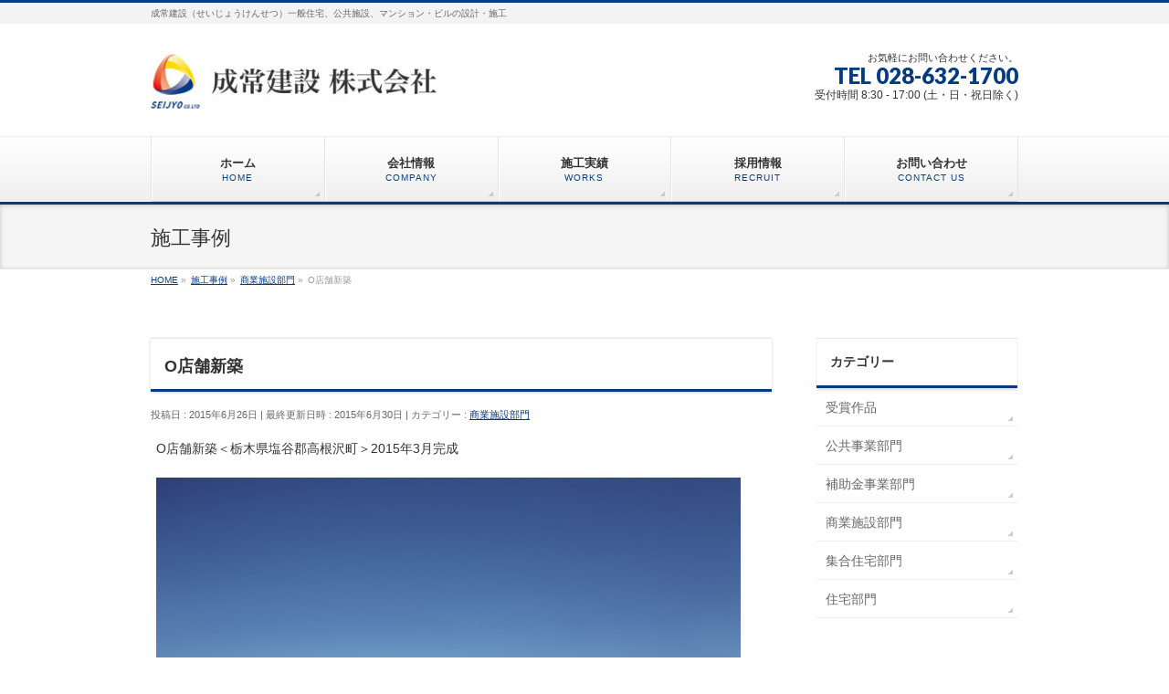

--- FILE ---
content_type: text/html; charset=UTF-8
request_url: http://seijyo1983.jp/syogyo/o%E5%BA%97%E8%88%97%E6%96%B0%E7%AF%89-3/
body_size: 36929
content:
<!DOCTYPE html>
<!--[if IE]>
<meta http-equiv="X-UA-Compatible" content="IE=Edge">
<![endif]-->
<html xmlns:fb="http://ogp.me/ns/fb#" lang="ja">
<head>
<meta charset="UTF-8" />
<link rel="start" href="http://seijyo1983.jp" title="HOME" />

<meta id="viewport" name="viewport" content="width=device-width, initial-scale=1">
<title>O店舗新築 | 成常建設株式会社 - 栃木県宇都宮市</title>
<meta name='robots' content='max-image-preview:large' />
<link rel='dns-prefetch' href='//fonts.googleapis.com' />
<link rel="alternate" type="application/rss+xml" title="成常建設株式会社 - 栃木県宇都宮市 &raquo; フィード" href="http://seijyo1983.jp/feed/" />
<link rel="alternate" type="application/rss+xml" title="成常建設株式会社 - 栃木県宇都宮市 &raquo; コメントフィード" href="http://seijyo1983.jp/comments/feed/" />
<meta name="description" content="O店舗新築＜栃木県塩谷郡高根沢町＞2015年3月完成 " />
<style type="text/css">.keyColorBG,.keyColorBGh:hover,.keyColor_bg,.keyColor_bg_hover:hover{background-color: #043b83;}.keyColorCl,.keyColorClh:hover,.keyColor_txt,.keyColor_txt_hover:hover{color: #043b83;}.keyColorBd,.keyColorBdh:hover,.keyColor_border,.keyColor_border_hover:hover{border-color: #043b83;}.color_keyBG,.color_keyBGh:hover,.color_key_bg,.color_key_bg_hover:hover{background-color: #043b83;}.color_keyCl,.color_keyClh:hover,.color_key_txt,.color_key_txt_hover:hover{color: #043b83;}.color_keyBd,.color_keyBdh:hover,.color_key_border,.color_key_border_hover:hover{border-color: #043b83;}</style>
<script type="text/javascript">
window._wpemojiSettings = {"baseUrl":"https:\/\/s.w.org\/images\/core\/emoji\/14.0.0\/72x72\/","ext":".png","svgUrl":"https:\/\/s.w.org\/images\/core\/emoji\/14.0.0\/svg\/","svgExt":".svg","source":{"concatemoji":"http:\/\/seijyo1983.jp\/wp\/wp-includes\/js\/wp-emoji-release.min.js?ver=6.1.9"}};
/*! This file is auto-generated */
!function(e,a,t){var n,r,o,i=a.createElement("canvas"),p=i.getContext&&i.getContext("2d");function s(e,t){var a=String.fromCharCode,e=(p.clearRect(0,0,i.width,i.height),p.fillText(a.apply(this,e),0,0),i.toDataURL());return p.clearRect(0,0,i.width,i.height),p.fillText(a.apply(this,t),0,0),e===i.toDataURL()}function c(e){var t=a.createElement("script");t.src=e,t.defer=t.type="text/javascript",a.getElementsByTagName("head")[0].appendChild(t)}for(o=Array("flag","emoji"),t.supports={everything:!0,everythingExceptFlag:!0},r=0;r<o.length;r++)t.supports[o[r]]=function(e){if(p&&p.fillText)switch(p.textBaseline="top",p.font="600 32px Arial",e){case"flag":return s([127987,65039,8205,9895,65039],[127987,65039,8203,9895,65039])?!1:!s([55356,56826,55356,56819],[55356,56826,8203,55356,56819])&&!s([55356,57332,56128,56423,56128,56418,56128,56421,56128,56430,56128,56423,56128,56447],[55356,57332,8203,56128,56423,8203,56128,56418,8203,56128,56421,8203,56128,56430,8203,56128,56423,8203,56128,56447]);case"emoji":return!s([129777,127995,8205,129778,127999],[129777,127995,8203,129778,127999])}return!1}(o[r]),t.supports.everything=t.supports.everything&&t.supports[o[r]],"flag"!==o[r]&&(t.supports.everythingExceptFlag=t.supports.everythingExceptFlag&&t.supports[o[r]]);t.supports.everythingExceptFlag=t.supports.everythingExceptFlag&&!t.supports.flag,t.DOMReady=!1,t.readyCallback=function(){t.DOMReady=!0},t.supports.everything||(n=function(){t.readyCallback()},a.addEventListener?(a.addEventListener("DOMContentLoaded",n,!1),e.addEventListener("load",n,!1)):(e.attachEvent("onload",n),a.attachEvent("onreadystatechange",function(){"complete"===a.readyState&&t.readyCallback()})),(e=t.source||{}).concatemoji?c(e.concatemoji):e.wpemoji&&e.twemoji&&(c(e.twemoji),c(e.wpemoji)))}(window,document,window._wpemojiSettings);
</script>
<style type="text/css">
img.wp-smiley,
img.emoji {
	display: inline !important;
	border: none !important;
	box-shadow: none !important;
	height: 1em !important;
	width: 1em !important;
	margin: 0 0.07em !important;
	vertical-align: -0.1em !important;
	background: none !important;
	padding: 0 !important;
}
</style>
	<link rel='stylesheet' id='wp-block-library-css' href='http://seijyo1983.jp/wp/wp-includes/css/dist/block-library/style.min.css?ver=6.1.9' type='text/css' media='all' />
<link rel='stylesheet' id='classic-theme-styles-css' href='http://seijyo1983.jp/wp/wp-includes/css/classic-themes.min.css?ver=1' type='text/css' media='all' />
<style id='global-styles-inline-css' type='text/css'>
body{--wp--preset--color--black: #000000;--wp--preset--color--cyan-bluish-gray: #abb8c3;--wp--preset--color--white: #ffffff;--wp--preset--color--pale-pink: #f78da7;--wp--preset--color--vivid-red: #cf2e2e;--wp--preset--color--luminous-vivid-orange: #ff6900;--wp--preset--color--luminous-vivid-amber: #fcb900;--wp--preset--color--light-green-cyan: #7bdcb5;--wp--preset--color--vivid-green-cyan: #00d084;--wp--preset--color--pale-cyan-blue: #8ed1fc;--wp--preset--color--vivid-cyan-blue: #0693e3;--wp--preset--color--vivid-purple: #9b51e0;--wp--preset--gradient--vivid-cyan-blue-to-vivid-purple: linear-gradient(135deg,rgba(6,147,227,1) 0%,rgb(155,81,224) 100%);--wp--preset--gradient--light-green-cyan-to-vivid-green-cyan: linear-gradient(135deg,rgb(122,220,180) 0%,rgb(0,208,130) 100%);--wp--preset--gradient--luminous-vivid-amber-to-luminous-vivid-orange: linear-gradient(135deg,rgba(252,185,0,1) 0%,rgba(255,105,0,1) 100%);--wp--preset--gradient--luminous-vivid-orange-to-vivid-red: linear-gradient(135deg,rgba(255,105,0,1) 0%,rgb(207,46,46) 100%);--wp--preset--gradient--very-light-gray-to-cyan-bluish-gray: linear-gradient(135deg,rgb(238,238,238) 0%,rgb(169,184,195) 100%);--wp--preset--gradient--cool-to-warm-spectrum: linear-gradient(135deg,rgb(74,234,220) 0%,rgb(151,120,209) 20%,rgb(207,42,186) 40%,rgb(238,44,130) 60%,rgb(251,105,98) 80%,rgb(254,248,76) 100%);--wp--preset--gradient--blush-light-purple: linear-gradient(135deg,rgb(255,206,236) 0%,rgb(152,150,240) 100%);--wp--preset--gradient--blush-bordeaux: linear-gradient(135deg,rgb(254,205,165) 0%,rgb(254,45,45) 50%,rgb(107,0,62) 100%);--wp--preset--gradient--luminous-dusk: linear-gradient(135deg,rgb(255,203,112) 0%,rgb(199,81,192) 50%,rgb(65,88,208) 100%);--wp--preset--gradient--pale-ocean: linear-gradient(135deg,rgb(255,245,203) 0%,rgb(182,227,212) 50%,rgb(51,167,181) 100%);--wp--preset--gradient--electric-grass: linear-gradient(135deg,rgb(202,248,128) 0%,rgb(113,206,126) 100%);--wp--preset--gradient--midnight: linear-gradient(135deg,rgb(2,3,129) 0%,rgb(40,116,252) 100%);--wp--preset--duotone--dark-grayscale: url('#wp-duotone-dark-grayscale');--wp--preset--duotone--grayscale: url('#wp-duotone-grayscale');--wp--preset--duotone--purple-yellow: url('#wp-duotone-purple-yellow');--wp--preset--duotone--blue-red: url('#wp-duotone-blue-red');--wp--preset--duotone--midnight: url('#wp-duotone-midnight');--wp--preset--duotone--magenta-yellow: url('#wp-duotone-magenta-yellow');--wp--preset--duotone--purple-green: url('#wp-duotone-purple-green');--wp--preset--duotone--blue-orange: url('#wp-duotone-blue-orange');--wp--preset--font-size--small: 13px;--wp--preset--font-size--medium: 20px;--wp--preset--font-size--large: 36px;--wp--preset--font-size--x-large: 42px;--wp--preset--spacing--20: 0.44rem;--wp--preset--spacing--30: 0.67rem;--wp--preset--spacing--40: 1rem;--wp--preset--spacing--50: 1.5rem;--wp--preset--spacing--60: 2.25rem;--wp--preset--spacing--70: 3.38rem;--wp--preset--spacing--80: 5.06rem;}:where(.is-layout-flex){gap: 0.5em;}body .is-layout-flow > .alignleft{float: left;margin-inline-start: 0;margin-inline-end: 2em;}body .is-layout-flow > .alignright{float: right;margin-inline-start: 2em;margin-inline-end: 0;}body .is-layout-flow > .aligncenter{margin-left: auto !important;margin-right: auto !important;}body .is-layout-constrained > .alignleft{float: left;margin-inline-start: 0;margin-inline-end: 2em;}body .is-layout-constrained > .alignright{float: right;margin-inline-start: 2em;margin-inline-end: 0;}body .is-layout-constrained > .aligncenter{margin-left: auto !important;margin-right: auto !important;}body .is-layout-constrained > :where(:not(.alignleft):not(.alignright):not(.alignfull)){max-width: var(--wp--style--global--content-size);margin-left: auto !important;margin-right: auto !important;}body .is-layout-constrained > .alignwide{max-width: var(--wp--style--global--wide-size);}body .is-layout-flex{display: flex;}body .is-layout-flex{flex-wrap: wrap;align-items: center;}body .is-layout-flex > *{margin: 0;}:where(.wp-block-columns.is-layout-flex){gap: 2em;}.has-black-color{color: var(--wp--preset--color--black) !important;}.has-cyan-bluish-gray-color{color: var(--wp--preset--color--cyan-bluish-gray) !important;}.has-white-color{color: var(--wp--preset--color--white) !important;}.has-pale-pink-color{color: var(--wp--preset--color--pale-pink) !important;}.has-vivid-red-color{color: var(--wp--preset--color--vivid-red) !important;}.has-luminous-vivid-orange-color{color: var(--wp--preset--color--luminous-vivid-orange) !important;}.has-luminous-vivid-amber-color{color: var(--wp--preset--color--luminous-vivid-amber) !important;}.has-light-green-cyan-color{color: var(--wp--preset--color--light-green-cyan) !important;}.has-vivid-green-cyan-color{color: var(--wp--preset--color--vivid-green-cyan) !important;}.has-pale-cyan-blue-color{color: var(--wp--preset--color--pale-cyan-blue) !important;}.has-vivid-cyan-blue-color{color: var(--wp--preset--color--vivid-cyan-blue) !important;}.has-vivid-purple-color{color: var(--wp--preset--color--vivid-purple) !important;}.has-black-background-color{background-color: var(--wp--preset--color--black) !important;}.has-cyan-bluish-gray-background-color{background-color: var(--wp--preset--color--cyan-bluish-gray) !important;}.has-white-background-color{background-color: var(--wp--preset--color--white) !important;}.has-pale-pink-background-color{background-color: var(--wp--preset--color--pale-pink) !important;}.has-vivid-red-background-color{background-color: var(--wp--preset--color--vivid-red) !important;}.has-luminous-vivid-orange-background-color{background-color: var(--wp--preset--color--luminous-vivid-orange) !important;}.has-luminous-vivid-amber-background-color{background-color: var(--wp--preset--color--luminous-vivid-amber) !important;}.has-light-green-cyan-background-color{background-color: var(--wp--preset--color--light-green-cyan) !important;}.has-vivid-green-cyan-background-color{background-color: var(--wp--preset--color--vivid-green-cyan) !important;}.has-pale-cyan-blue-background-color{background-color: var(--wp--preset--color--pale-cyan-blue) !important;}.has-vivid-cyan-blue-background-color{background-color: var(--wp--preset--color--vivid-cyan-blue) !important;}.has-vivid-purple-background-color{background-color: var(--wp--preset--color--vivid-purple) !important;}.has-black-border-color{border-color: var(--wp--preset--color--black) !important;}.has-cyan-bluish-gray-border-color{border-color: var(--wp--preset--color--cyan-bluish-gray) !important;}.has-white-border-color{border-color: var(--wp--preset--color--white) !important;}.has-pale-pink-border-color{border-color: var(--wp--preset--color--pale-pink) !important;}.has-vivid-red-border-color{border-color: var(--wp--preset--color--vivid-red) !important;}.has-luminous-vivid-orange-border-color{border-color: var(--wp--preset--color--luminous-vivid-orange) !important;}.has-luminous-vivid-amber-border-color{border-color: var(--wp--preset--color--luminous-vivid-amber) !important;}.has-light-green-cyan-border-color{border-color: var(--wp--preset--color--light-green-cyan) !important;}.has-vivid-green-cyan-border-color{border-color: var(--wp--preset--color--vivid-green-cyan) !important;}.has-pale-cyan-blue-border-color{border-color: var(--wp--preset--color--pale-cyan-blue) !important;}.has-vivid-cyan-blue-border-color{border-color: var(--wp--preset--color--vivid-cyan-blue) !important;}.has-vivid-purple-border-color{border-color: var(--wp--preset--color--vivid-purple) !important;}.has-vivid-cyan-blue-to-vivid-purple-gradient-background{background: var(--wp--preset--gradient--vivid-cyan-blue-to-vivid-purple) !important;}.has-light-green-cyan-to-vivid-green-cyan-gradient-background{background: var(--wp--preset--gradient--light-green-cyan-to-vivid-green-cyan) !important;}.has-luminous-vivid-amber-to-luminous-vivid-orange-gradient-background{background: var(--wp--preset--gradient--luminous-vivid-amber-to-luminous-vivid-orange) !important;}.has-luminous-vivid-orange-to-vivid-red-gradient-background{background: var(--wp--preset--gradient--luminous-vivid-orange-to-vivid-red) !important;}.has-very-light-gray-to-cyan-bluish-gray-gradient-background{background: var(--wp--preset--gradient--very-light-gray-to-cyan-bluish-gray) !important;}.has-cool-to-warm-spectrum-gradient-background{background: var(--wp--preset--gradient--cool-to-warm-spectrum) !important;}.has-blush-light-purple-gradient-background{background: var(--wp--preset--gradient--blush-light-purple) !important;}.has-blush-bordeaux-gradient-background{background: var(--wp--preset--gradient--blush-bordeaux) !important;}.has-luminous-dusk-gradient-background{background: var(--wp--preset--gradient--luminous-dusk) !important;}.has-pale-ocean-gradient-background{background: var(--wp--preset--gradient--pale-ocean) !important;}.has-electric-grass-gradient-background{background: var(--wp--preset--gradient--electric-grass) !important;}.has-midnight-gradient-background{background: var(--wp--preset--gradient--midnight) !important;}.has-small-font-size{font-size: var(--wp--preset--font-size--small) !important;}.has-medium-font-size{font-size: var(--wp--preset--font-size--medium) !important;}.has-large-font-size{font-size: var(--wp--preset--font-size--large) !important;}.has-x-large-font-size{font-size: var(--wp--preset--font-size--x-large) !important;}
.wp-block-navigation a:where(:not(.wp-element-button)){color: inherit;}
:where(.wp-block-columns.is-layout-flex){gap: 2em;}
.wp-block-pullquote{font-size: 1.5em;line-height: 1.6;}
</style>
<link rel='stylesheet' id='contact-form-7-css' href='http://seijyo1983.jp/wp/wp-content/plugins/contact-form-7/includes/css/styles.css?ver=5.7.1' type='text/css' media='all' />
<link rel='stylesheet' id='Biz_Vektor_common_style-css' href='http://seijyo1983.jp/wp/wp-content/themes/biz-vektor/css/bizvektor_common_min.css?ver=1.12.0' type='text/css' media='all' />
<link rel='stylesheet' id='Biz_Vektor_Design_style-css' href='http://seijyo1983.jp/wp/wp-content/themes/biz-vektor/design_skins/002/002.css?ver=1.12.0' type='text/css' media='all' />
<link rel='stylesheet' id='Biz_Vektor_plugin_sns_style-css' href='http://seijyo1983.jp/wp/wp-content/themes/biz-vektor/plugins/sns/style_bizvektor_sns.css?ver=6.1.9' type='text/css' media='all' />
<link rel='stylesheet' id='Biz_Vektor_add_web_fonts-css' href='//fonts.googleapis.com/css?family=Droid+Sans%3A700%7CLato%3A900%7CAnton&#038;ver=6.1.9' type='text/css' media='all' />
<link rel='stylesheet' id='jquery.lightbox.min.css-css' href='http://seijyo1983.jp/wp/wp-content/plugins/wp-jquery-lightbox/styles/lightbox.min.css?ver=1.4.8.2' type='text/css' media='all' />
<script type='text/javascript' src='http://seijyo1983.jp/wp/wp-includes/js/jquery/jquery.min.js?ver=3.6.1' id='jquery-core-js'></script>
<script type='text/javascript' src='http://seijyo1983.jp/wp/wp-includes/js/jquery/jquery-migrate.min.js?ver=3.3.2' id='jquery-migrate-js'></script>
<link rel="https://api.w.org/" href="http://seijyo1983.jp/wp-json/" /><link rel="alternate" type="application/json" href="http://seijyo1983.jp/wp-json/wp/v2/posts/446" /><link rel="EditURI" type="application/rsd+xml" title="RSD" href="http://seijyo1983.jp/wp/xmlrpc.php?rsd" />
<link rel="wlwmanifest" type="application/wlwmanifest+xml" href="http://seijyo1983.jp/wp/wp-includes/wlwmanifest.xml" />
<link rel="canonical" href="http://seijyo1983.jp/syogyo/o%e5%ba%97%e8%88%97%e6%96%b0%e7%af%89-3/" />
<link rel='shortlink' href='http://seijyo1983.jp/?p=446' />
<link rel="alternate" type="application/json+oembed" href="http://seijyo1983.jp/wp-json/oembed/1.0/embed?url=http%3A%2F%2Fseijyo1983.jp%2Fsyogyo%2Fo%25e5%25ba%2597%25e8%2588%2597%25e6%2596%25b0%25e7%25af%2589-3%2F" />
<link rel="alternate" type="text/xml+oembed" href="http://seijyo1983.jp/wp-json/oembed/1.0/embed?url=http%3A%2F%2Fseijyo1983.jp%2Fsyogyo%2Fo%25e5%25ba%2597%25e8%2588%2597%25e6%2596%25b0%25e7%25af%2589-3%2F&#038;format=xml" />
<!-- [ BizVektor OGP ] -->
<meta property="og:site_name" content="成常建設株式会社 - 栃木県宇都宮市" />
<meta property="og:url" content="http://seijyo1983.jp/syogyo/o%e5%ba%97%e8%88%97%e6%96%b0%e7%af%89-3/" />
<meta property="fb:app_id" content="" />
<meta property="og:type" content="article" />
<meta property="og:image" content="http://seijyo1983.jp/wp/wp-content/uploads/26a29353ff0030f5a4c0ba03baccdcff-640x413.jpg" />
<meta property="og:title" content="O店舗新築 | 成常建設株式会社 - 栃木県宇都宮市" />
<meta property="og:description" content="O店舗新築＜栃木県塩谷郡高根沢町＞2015年3月完成   " />
<!-- [ /BizVektor OGP ] -->
<!--[if lte IE 8]>
<link rel="stylesheet" type="text/css" media="all" href="http://seijyo1983.jp/wp/wp-content/themes/biz-vektor/design_skins/002/002_oldie.css" />
<![endif]-->
<link rel="pingback" href="http://seijyo1983.jp/wp/xmlrpc.php" />
<style type="text/css" id="custom-background-css">
body.custom-background { background-color: #ffffff; }
</style>
	<link rel="icon" href="http://seijyo1983.jp/wp/wp-content/uploads/logo2016-1.jpg" sizes="32x32" />
<link rel="icon" href="http://seijyo1983.jp/wp/wp-content/uploads/logo2016-1.jpg" sizes="192x192" />
<link rel="apple-touch-icon" href="http://seijyo1983.jp/wp/wp-content/uploads/logo2016-1.jpg" />
<meta name="msapplication-TileImage" content="http://seijyo1983.jp/wp/wp-content/uploads/logo2016-1.jpg" />
		<style type="text/css">
/* FontNormal */
a,
a:hover,
a:active,
#header #headContact #headContactTel,
#gMenu .menu li a span,
#content h4,
#content h5,
#content dt,
#content .child_page_block h4 a:hover,
#content .child_page_block p a:hover,
.paging span,
.paging a,
#content .infoList ul li .infoTxt a:hover,
#content .infoList .infoListBox div.entryTxtBox h4.entryTitle a,
#footerSiteMap .menu a:hover,
#topPr h3 a:hover,
#topPr .topPrDescription a:hover,
#content ul.linkList li a:hover,
#content .childPageBox ul li.current_page_item a,
#content .childPageBox ul li.current_page_item ul li a:hover,
#content .childPageBox ul li a:hover,
#content .childPageBox ul li.current_page_item a	{ color:#043b83;}

/* bg */
::selection			{ background-color:#043b83;}
::-moz-selection	{ background-color:#043b83;}
/* bg */
#gMenu .assistive-text,
#content .mainFootContact .mainFootBt a,
.paging span.current,
.paging a:hover,
#content .infoList .infoCate a:hover,
.sideTower li.sideBnr#sideContact a,
form#searchform input#searchsubmit,
#pagetop a:hover,
a.btn,
.linkBtn a,
input[type=button],
input[type=submit]	{ background-color:#043b83;}

/* border */
#searchform input[type=submit],
p.form-submit input[type=submit],
form#searchform input#searchsubmit,
#content form input.wpcf7-submit,
#confirm-button input,
a.btn,
.linkBtn a,
input[type=button],
input[type=submit],
.moreLink a,
#headerTop,
#content h3,
#content .child_page_block h4 a,
.paging span,
.paging a,
form#searchform input#searchsubmit	{ border-color:#043b83;}

#gMenu	{ border-top-color:#043b83;}
#content h2,
#content h1.contentTitle,
#content h1.entryPostTitle,
.sideTower .localHead,
#topPr h3 a	{ border-bottom-color:#043b83; }

@media (min-width: 770px) {
#gMenu { border-top-color:#eeeeee;}
#gMenu	{ border-bottom-color:#043b83; }
#footMenu .menu li a:hover	{ color:#043b83; }
}
		</style>
<!--[if lte IE 8]>
<style type="text/css">
#gMenu	{ border-bottom-color:#043b83; }
#footMenu .menu li a:hover	{ color:#043b83; }
</style>
<![endif]-->
<style type="text/css">
/*-------------------------------------------*/
/*	menu divide
/*-------------------------------------------*/
@media (min-width: 970px) { #gMenu .menu > li { width:20%; text-align:center; } }
</style>
<style type="text/css">
/*-------------------------------------------*/
/*	font
/*-------------------------------------------*/
h1,h2,h3,h4,h4,h5,h6,#header #site-title,#pageTitBnr #pageTitInner #pageTit,#content .leadTxt,#sideTower .localHead {font-family: "ヒラギノ角ゴ Pro W3","Hiragino Kaku Gothic Pro","メイリオ",Meiryo,Osaka,"ＭＳ Ｐゴシック","MS PGothic",sans-serif; }
#pageTitBnr #pageTitInner #pageTit { font-weight:lighter; }
#gMenu .menu li a strong {font-family: "ヒラギノ角ゴ Pro W3","Hiragino Kaku Gothic Pro","メイリオ",Meiryo,Osaka,"ＭＳ Ｐゴシック","MS PGothic",sans-serif; }
</style>
<link rel="stylesheet" href="http://seijyo1983.jp/wp/wp-content/themes/biz-vektor/style.css" type="text/css" media="all" />
<style type="text/css">
.infoDate{display:none;}</style>
	<script type="text/javascript">
  var _gaq = _gaq || [];
  _gaq.push(['_setAccount', 'UA-52403592-1']);
  _gaq.push(['_trackPageview']);
	  (function() {
	var ga = document.createElement('script'); ga.type = 'text/javascript'; ga.async = true;
	ga.src = ('https:' == document.location.protocol ? 'https://ssl' : 'http://www') + '.google-analytics.com/ga.js';
	var s = document.getElementsByTagName('script')[0]; s.parentNode.insertBefore(ga, s);
  })();
</script>
</head>

<body class="post-template-default single single-post postid-446 single-format-standard custom-background two-column right-sidebar">

<div id="fb-root"></div>

<div id="wrap">


<!-- [ #headerTop ] -->
<div id="headerTop">
<div class="innerBox">
<div id="site-description">成常建設（せいじょうけんせつ）一般住宅、公共施設、マンション・ビルの設計・施工</div>
</div>
</div><!-- [ /#headerTop ] -->

<!-- [ #header ] -->
<header id="header" class="header">
<div id="headerInner" class="innerBox">
<!-- [ #headLogo ] -->
<div id="site-title">
<a href="http://seijyo1983.jp/" title="成常建設株式会社 &#8211; 栃木県宇都宮市" rel="home">
<img src="http://seijyo1983.jp/wp/wp-content/uploads/logo2016.jpg" alt="成常建設株式会社 - 栃木県宇都宮市" /></a>
</div>
<!-- [ /#headLogo ] -->

<!-- [ #headContact ] -->
<div id="headContact" class="itemClose" onclick="showHide('headContact');"><div id="headContactInner">
<div id="headContactTxt">お気軽にお問い合わせください。</div>
<div id="headContactTel">TEL 028-632-1700</div>
<div id="headContactTime">受付時間 8:30 - 17:00 (土・日・祝日除く)</div>
</div></div><!-- [ /#headContact ] -->

</div>
<!-- #headerInner -->
</header>
<!-- [ /#header ] -->


<!-- [ #gMenu ] -->
<div id="gMenu" class="itemClose">
<div id="gMenuInner" class="innerBox">
<h3 class="assistive-text" onclick="showHide('gMenu');"><span>MENU</span></h3>
<div class="skip-link screen-reader-text">
	<a href="#content" title="メニューを飛ばす">メニューを飛ばす</a>
</div>
<div class="menu-mainmenu-container"><ul id="menu-mainmenu" class="menu"><li id="menu-item-29" class="menu-item menu-item-type-post_type menu-item-object-page menu-item-home"><a href="http://seijyo1983.jp/"><strong>ホーム</strong><span>HOME</span></a></li>
<li id="menu-item-33" class="menu-item menu-item-type-post_type menu-item-object-page menu-item-has-children"><a href="http://seijyo1983.jp/company/"><strong>会社情報</strong><span>COMPANY</span></a>
<ul class="sub-menu">
	<li id="menu-item-102" class="menu-item menu-item-type-post_type menu-item-object-page"><a href="http://seijyo1983.jp/company/greeting/">私たちの想い</a></li>
	<li id="menu-item-103" class="menu-item menu-item-type-post_type menu-item-object-page"><a href="http://seijyo1983.jp/company/access/">アクセスマップ</a></li>
</ul>
</li>
<li id="menu-item-36" class="menu-item menu-item-type-post_type menu-item-object-page menu-item-has-children"><a href="http://seijyo1983.jp/works/"><strong>施工実績</strong><span>WORKS</span></a>
<ul class="sub-menu">
	<li id="menu-item-387" class="menu-item menu-item-type-taxonomy menu-item-object-category"><a href="http://seijyo1983.jp/category/jusyo/">受賞作品</a></li>
	<li id="menu-item-386" class="menu-item menu-item-type-taxonomy menu-item-object-category"><a href="http://seijyo1983.jp/category/kokyojigyo/">公共事業部門</a></li>
	<li id="menu-item-385" class="menu-item menu-item-type-taxonomy menu-item-object-category"><a href="http://seijyo1983.jp/category/hojokin/">補助金事業部門</a></li>
	<li id="menu-item-384" class="menu-item menu-item-type-taxonomy menu-item-object-category current-post-ancestor current-menu-parent current-post-parent"><a href="http://seijyo1983.jp/category/syogyo/">商業施設部門</a></li>
	<li id="menu-item-383" class="menu-item menu-item-type-taxonomy menu-item-object-category"><a href="http://seijyo1983.jp/category/syugo/">集合住宅部門</a></li>
	<li id="menu-item-382" class="menu-item menu-item-type-taxonomy menu-item-object-category"><a href="http://seijyo1983.jp/category/house/">住宅部門</a></li>
</ul>
</li>
<li id="menu-item-37" class="menu-item menu-item-type-post_type menu-item-object-page"><a href="http://seijyo1983.jp/recruit/"><strong>採用情報</strong><span>RECRUIT</span></a></li>
<li id="menu-item-31" class="menu-item menu-item-type-post_type menu-item-object-page"><a href="http://seijyo1983.jp/contact/"><strong>お問い合わせ</strong><span>CONTACT US</span></a></li>
</ul></div>
</div><!-- [ /#gMenuInner ] -->
</div>
<!-- [ /#gMenu ] -->


<div id="pageTitBnr">
<div class="innerBox">
<div id="pageTitInner">
<div id="pageTit">
施工事例</div>
</div><!-- [ /#pageTitInner ] -->
</div>
</div><!-- [ /#pageTitBnr ] -->
<!-- [ #panList ] -->
<div id="panList">
<div id="panListInner" class="innerBox"><ul><li id="panHome" itemprop="itemListElement" itemscope itemtype="http://schema.org/ListItem"><a href="http://seijyo1983.jp" itemprop="item"><span itemprop="name">HOME</span></a> &raquo; </li><li itemprop="itemListElement" itemscope itemtype="http://schema.org/ListItem"><a href="http://seijyo1983.jp" itemprop="item"><span itemprop="name">施工事例</span></a> &raquo; </li><li itemprop="itemListElement" itemscope itemtype="http://schema.org/ListItem"><a href="http://seijyo1983.jp/category/syogyo/" itemprop="item"><span itemprop="name">商業施設部門</span></a> &raquo; </li><li itemprop="itemListElement" itemscope itemtype="http://schema.org/ListItem"><span itemprop="name">O店舗新築</span></li></ul></div>
</div>
<!-- [ /#panList ] -->

<div id="main" class="main">
<!-- [ #container ] -->
<div id="container" class="innerBox">
	<!-- [ #content ] -->
	<div id="content" class="content">

<!-- [ #post- ] -->
<div id="post-446" class="post-446 post type-post status-publish format-standard has-post-thumbnail hentry category-syogyo">
		<h1 class="entryPostTitle entry-title">O店舗新築</h1>
	<div class="entry-meta">
<span class="published">投稿日 : 2015年6月26日</span>
<span class="updated entry-meta-items">最終更新日時 : 2015年6月30日</span>
<span class="vcard author entry-meta-items">投稿者 : <span class="fn">サイト管理者</span></span>
<span class="tags entry-meta-items">カテゴリー :  <a href="http://seijyo1983.jp/category/syogyo/" rel="tag">商業施設部門</a></span>
</div>
<!-- .entry-meta -->	<div class="entry-content post-content">
		<p>O店舗新築＜栃木県塩谷郡高根沢町＞2015年3月完成</p>
<p><a href="http://seijyo1983.jp/wp/wp-content/uploads/26a29353ff0030f5a4c0ba03baccdcff.jpg" rel="lightbox[446]"><img decoding="async" class="alignnone size-large wp-image-461" src="http://seijyo1983.jp/wp/wp-content/uploads/26a29353ff0030f5a4c0ba03baccdcff-640x413.jpg" alt="O店舗_高根沢_H2703完" width="640" height="413" srcset="http://seijyo1983.jp/wp/wp-content/uploads/26a29353ff0030f5a4c0ba03baccdcff-640x413.jpg 640w, http://seijyo1983.jp/wp/wp-content/uploads/26a29353ff0030f5a4c0ba03baccdcff-300x193.jpg 300w, http://seijyo1983.jp/wp/wp-content/uploads/26a29353ff0030f5a4c0ba03baccdcff.jpg 766w" sizes="(max-width: 640px) 100vw, 640px" /></a></p>
<p><a href="http://seijyo1983.jp/wp/wp-content/uploads/b7232f6dbf1c904849ad671e80621d4b.jpg" rel="lightbox[446]"><img decoding="async" loading="lazy" class="alignnone wp-image-462" src="http://seijyo1983.jp/wp/wp-content/uploads/b7232f6dbf1c904849ad671e80621d4b.jpg" alt="O店舗_高根沢_H2703完02" width="640" height="441" srcset="http://seijyo1983.jp/wp/wp-content/uploads/b7232f6dbf1c904849ad671e80621d4b.jpg 589w, http://seijyo1983.jp/wp/wp-content/uploads/b7232f6dbf1c904849ad671e80621d4b-300x206.jpg 300w" sizes="(max-width: 640px) 100vw, 640px" /></a> </p>
		
		<div class="entry-utility">
					</div>
		<!-- .entry-utility -->
	</div><!-- .entry-content -->



<div id="nav-below" class="navigation">
	<div class="nav-previous"><a href="http://seijyo1983.jp/syogyo/k%e3%82%ab%e3%83%b3%e3%83%88%e3%83%aa%e3%83%bc%e3%82%af%e3%83%a9%e3%83%96%e6%96%b0%e7%af%89/" rel="prev"><span class="meta-nav">&larr;</span> Kカントリークラブ新築</a></div>
	<div class="nav-next"><a href="http://seijyo1983.jp/syogyo/u%e3%82%af%e3%83%aa%e3%83%8b%e3%83%83%e3%82%af%e6%96%b0%e7%af%89/" rel="next">Uクリニック新築 <span class="meta-nav">&rarr;</span></a></div>
</div><!-- #nav-below -->
</div>
<!-- [ /#post- ] -->


<div id="comments">





</div><!-- #comments -->



</div>
<!-- [ /#content ] -->

<!-- [ #sideTower ] -->
<div id="sideTower" class="sideTower">
	<div class="localSection sideWidget">
	<div class="localNaviBox">
	<h3 class="localHead">カテゴリー</h3>
	<ul class="localNavi">
		<li class="cat-item cat-item-7"><a href="http://seijyo1983.jp/category/jusyo/">受賞作品</a>
</li>
	<li class="cat-item cat-item-10"><a href="http://seijyo1983.jp/category/kokyojigyo/">公共事業部門</a>
</li>
	<li class="cat-item cat-item-11"><a href="http://seijyo1983.jp/category/hojokin/">補助金事業部門</a>
</li>
	<li class="cat-item cat-item-12"><a href="http://seijyo1983.jp/category/syogyo/">商業施設部門</a>
</li>
	<li class="cat-item cat-item-13"><a href="http://seijyo1983.jp/category/syugo/">集合住宅部門</a>
</li>
	<li class="cat-item cat-item-9"><a href="http://seijyo1983.jp/category/house/">住宅部門</a>
</li>
 
	</ul>
	</div>
	</div>
	</div>
<!-- [ /#sideTower ] -->
</div>
<!-- [ /#container ] -->

</div><!-- #main -->

<div id="back-top">
<a href="#wrap">
	<img id="pagetop" src="http://seijyo1983.jp/wp/wp-content/themes/biz-vektor/js/res-vektor/images/footer_pagetop.png" alt="PAGETOP" />
</a>
</div>

<!-- [ #footerSection ] -->
<div id="footerSection">

	<div id="pagetop">
	<div id="pagetopInner" class="innerBox">
	<a href="#wrap">PAGETOP</a>
	</div>
	</div>

	<div id="footMenu">
	<div id="footMenuInner" class="innerBox">
	<div class="menu-footermenu-container"><ul id="menu-footermenu" class="menu"><li id="menu-item-41" class="menu-item menu-item-type-post_type menu-item-object-page menu-item-home menu-item-41"><a href="http://seijyo1983.jp/">トップページ</a></li>
<li id="menu-item-39" class="menu-item menu-item-type-post_type menu-item-object-page menu-item-39"><a href="http://seijyo1983.jp/contact/">お問い合わせ</a></li>
<li id="menu-item-38" class="menu-item menu-item-type-post_type menu-item-object-page menu-item-38"><a href="http://seijyo1983.jp/privacy/">個人情報保護方針</a></li>
<li id="menu-item-40" class="menu-item menu-item-type-post_type menu-item-object-page menu-item-40"><a href="http://seijyo1983.jp/sitemap-page/">サイトマップ</a></li>
</ul></div>	</div>
	</div>

	<!-- [ #footer ] -->
	<div id="footer">
	<!-- [ #footerInner ] -->
	<div id="footerInner" class="innerBox">
		<dl id="footerOutline">
		<dt>成常建設株式会社</dt>
		<dd>
		〒321-0924<br />
栃木県宇都宮市下栗１丁目23-13<br />
TEL 	028-632-1700		</dd>
		</dl>
		<!-- [ #footerSiteMap ] -->
		<div id="footerSiteMap">
<div class="menu-footersitemap-container"><ul id="menu-footersitemap" class="menu"><li id="menu-item-46" class="menu-item menu-item-type-post_type menu-item-object-page menu-item-has-children menu-item-46"><a href="http://seijyo1983.jp/company/">会社情報</a>
<ul class="sub-menu">
	<li id="menu-item-100" class="menu-item menu-item-type-post_type menu-item-object-page menu-item-100"><a href="http://seijyo1983.jp/company/greeting/">私たちの想い</a></li>
	<li id="menu-item-101" class="menu-item menu-item-type-post_type menu-item-object-page menu-item-101"><a href="http://seijyo1983.jp/company/access/">アクセスマップ</a></li>
</ul>
</li>
<li id="menu-item-50" class="menu-item menu-item-type-post_type menu-item-object-page menu-item-has-children menu-item-50"><a href="http://seijyo1983.jp/works/">施工実績</a>
<ul class="sub-menu">
	<li id="menu-item-380" class="menu-item menu-item-type-taxonomy menu-item-object-category menu-item-380"><a href="http://seijyo1983.jp/category/jusyo/">受賞作品</a></li>
	<li id="menu-item-379" class="menu-item menu-item-type-taxonomy menu-item-object-category menu-item-379"><a href="http://seijyo1983.jp/category/kokyojigyo/">公共事業部門</a></li>
	<li id="menu-item-378" class="menu-item menu-item-type-taxonomy menu-item-object-category menu-item-378"><a href="http://seijyo1983.jp/category/hojokin/">補助金事業部門</a></li>
	<li id="menu-item-377" class="menu-item menu-item-type-taxonomy menu-item-object-category current-post-ancestor current-menu-parent current-post-parent menu-item-377"><a href="http://seijyo1983.jp/category/syogyo/">商業施設部門</a></li>
	<li id="menu-item-381" class="menu-item menu-item-type-taxonomy menu-item-object-category menu-item-381"><a href="http://seijyo1983.jp/category/syugo/">集合住宅部門</a></li>
	<li id="menu-item-375" class="menu-item menu-item-type-taxonomy menu-item-object-category menu-item-375"><a href="http://seijyo1983.jp/category/house/">住宅部門</a></li>
</ul>
</li>
<li id="menu-item-51" class="menu-item menu-item-type-post_type menu-item-object-page menu-item-51"><a href="http://seijyo1983.jp/recruit/">採用情報</a></li>
</ul></div></div>
		<!-- [ /#footerSiteMap ] -->
	</div>
	<!-- [ /#footerInner ] -->
	</div>
	<!-- [ /#footer ] -->

	<!-- [ #siteBottom ] -->
	<div id="siteBottom">
	<div id="siteBottomInner" class="innerBox">
Copyright (c) <a href="http://seijyo1983.jp/" title="成常建設株式会社 &#8211; 栃木県宇都宮市" rel="home">成常建設株式会社 &#8211; 栃木県宇都宮市 </a>All Rights Reserved.
		
	</div>
	</div>
	<!-- [ /#siteBottom ] -->
</div>
<!-- [ /#footerSection ] -->
</div>
<!-- [ /#wrap ] -->
<script type='text/javascript' src='http://seijyo1983.jp/wp/wp-content/plugins/contact-form-7/includes/swv/js/index.js?ver=5.7.1' id='swv-js'></script>
<script type='text/javascript' id='contact-form-7-js-extra'>
/* <![CDATA[ */
var wpcf7 = {"api":{"root":"http:\/\/seijyo1983.jp\/wp-json\/","namespace":"contact-form-7\/v1"}};
/* ]]> */
</script>
<script type='text/javascript' src='http://seijyo1983.jp/wp/wp-content/plugins/contact-form-7/includes/js/index.js?ver=5.7.1' id='contact-form-7-js'></script>
<script type='text/javascript' src='http://seijyo1983.jp/wp/wp-includes/js/comment-reply.min.js?ver=6.1.9' id='comment-reply-js'></script>
<script type='text/javascript' src='http://seijyo1983.jp/wp/wp-content/plugins/wp-jquery-lightbox/jquery.touchwipe.min.js?ver=1.4.8.2' id='wp-jquery-lightbox-swipe-js'></script>
<script type='text/javascript' id='wp-jquery-lightbox-js-extra'>
/* <![CDATA[ */
var JQLBSettings = {"showTitle":"1","showCaption":"1","showNumbers":"1","fitToScreen":"0","resizeSpeed":"400","showDownload":"0","navbarOnTop":"0","marginSize":"0","slideshowSpeed":"4000","prevLinkTitle":"\u524d\u306e\u753b\u50cf","nextLinkTitle":"\u6b21\u306e\u753b\u50cf","closeTitle":"\u30ae\u30e3\u30e9\u30ea\u30fc\u3092\u9589\u3058\u308b","image":"\u753b\u50cf ","of":"\u306e","download":"\u30c0\u30a6\u30f3\u30ed\u30fc\u30c9","pause":"(\u30b9\u30e9\u30a4\u30c9\u30b7\u30e7\u30fc\u3092\u505c\u6b62\u3059\u308b)","play":"(\u30b9\u30e9\u30a4\u30c9\u30b7\u30e7\u30fc\u3092\u518d\u751f\u3059\u308b)"};
/* ]]> */
</script>
<script type='text/javascript' src='http://seijyo1983.jp/wp/wp-content/plugins/wp-jquery-lightbox/jquery.lightbox.min.js?ver=1.4.8.2' id='wp-jquery-lightbox-js'></script>
<script type='text/javascript' id='biz-vektor-min-js-js-extra'>
/* <![CDATA[ */
var bv_sliderParams = {"slideshowSpeed":"5000","animation":"fade"};
/* ]]> */
</script>
<script type='text/javascript' src='http://seijyo1983.jp/wp/wp-content/themes/biz-vektor/js/biz-vektor-min.js?ver=1.12.0' defer='defer' id='biz-vektor-min-js-js'></script>
</body>
</html>